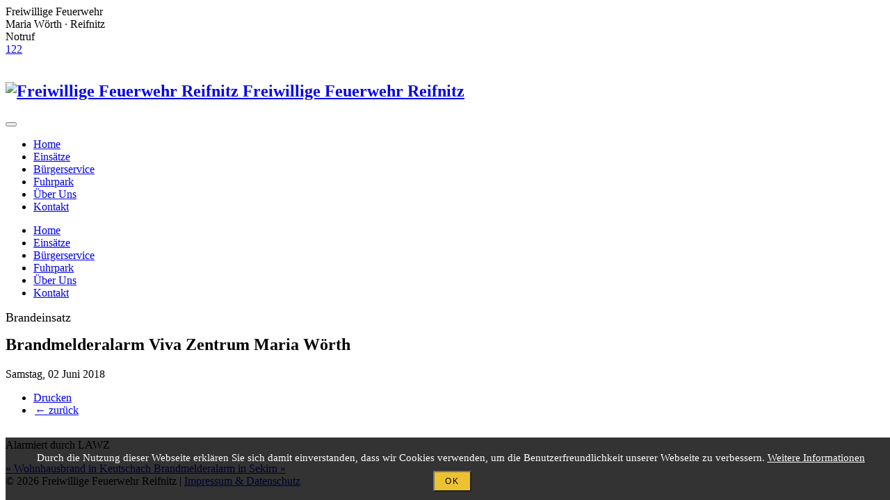

--- FILE ---
content_type: text/html; charset=utf-8
request_url: https://www.ff-reifnitz.at/einsaetze/alle/item/135-brandmelderalarm-viva-zentrum-maria-woerth
body_size: 3954
content:

<!DOCTYPE html>
<html prefix="og: http://ogp.me/ns#" lang="de-de" dir="ltr" class='com_k2 view-item itemid-1087  site-missions j36 ltr'>

<head>
		<base href="https://www.ff-reifnitz.at/einsaetze/alle/item/135-brandmelderalarm-viva-zentrum-maria-woerth" />
	<meta http-equiv="content-type" content="text/html; charset=utf-8" />
	<meta name="keywords" content="Feuerwehr, FF, Reifnitz, Maria Wörth, Wörthersee, Klagenfurt" />
	<meta name="title" content="Brandmelderalarm Viva Zentrum Maria Wörth" />
	<meta property="og:url" content="https://www.ff-reifnitz.at/einsaetze/alle/item/135-brandmelderalarm-viva-zentrum-maria-woerth" />
	<meta property="og:title" content="Brandmelderalarm Viva Zentrum Maria Wörth" />
	<meta property="og:type" content="article" />
	<meta property="og:image" content="https://www.ff-reifnitz.at/media/k2/items/cache/be7685026070406a215779b242f1aa2e_M.jpg" />
	<meta name="image" content="https://www.ff-reifnitz.at/media/k2/items/cache/be7685026070406a215779b242f1aa2e_M.jpg" />
	<meta property="og:description" content="Alarmiert durch LAWZ" />
	<meta name="description" content="Alarmiert durch LAWZ" />
	<meta name="generator" content="Joomla! - Open Source Content Management" />
	<title>Brandmelderalarm Viva Zentrum Maria Wörth</title>
	<link href="/templates/rhythm/favicon.ico" rel="shortcut icon" type="image/vnd.microsoft.icon" />
	<link href="/templates/rhythm/local/css/bootstrap.css" rel="stylesheet" type="text/css" />
	<link href="https://www.ff-reifnitz.at//plugins/system/cookiehint/css/style.css" rel="stylesheet" type="text/css" media="all" />
	<link href="/media/system/css/modal.css" rel="stylesheet" type="text/css" />
	<link href="/templates/rhythm/local/css/k2.css" rel="stylesheet" type="text/css" />
	<link href="/templates/rhythm/local/css/sppagebuilder.css" rel="stylesheet" type="text/css" />
	<link href="/templates/rhythm/local/css/owl.carousel.css" rel="stylesheet" type="text/css" />
	<link href="/templates/system/css/system.css" rel="stylesheet" type="text/css" />
	<link href="/templates/rhythm/local/css/template.css" rel="stylesheet" type="text/css" />
	<link href="/templates/rhythm/local/css/megamenu.css" rel="stylesheet" type="text/css" />
	<link href="/templates/rhythm/fonts/font-awesome/css/font-awesome.min.css" rel="stylesheet" type="text/css" />
	<link href="/templates/rhythm/fonts/et-line/css/et-line.css" rel="stylesheet" type="text/css" />
	<link href="/templates/rhythm/css/magnific-popup.css" rel="stylesheet" type="text/css" />
	<link href="/templates/rhythm/css/animate.min.css" rel="stylesheet" type="text/css" />
	<script src="/media/jui/js/jquery.min.js" type="text/javascript"></script>
	<script src="/media/jui/js/jquery-noconflict.js" type="text/javascript"></script>
	<script src="/media/jui/js/jquery-migrate.min.js" type="text/javascript"></script>
	<script src="/media/system/js/mootools-core.js" type="text/javascript"></script>
	<script src="/media/system/js/core.js" type="text/javascript"></script>
	<script src="/media/system/js/mootools-more.js" type="text/javascript"></script>
	<script src="/media/system/js/modal.js" type="text/javascript"></script>
	<script src="/components/com_k2/js/k2.js?v2.6.9&amp;sitepath=/" type="text/javascript"></script>
	<script src="/plugins/system/t3/base-bs3/bootstrap/js/bootstrap.js" type="text/javascript"></script>
	<script src="/plugins/system/t3/base-bs3/js/jquery.tap.min.js" type="text/javascript"></script>
	<script src="/plugins/system/t3/base-bs3/js/script.js" type="text/javascript"></script>
	<script src="/plugins/system/t3/base-bs3/js/menu.js" type="text/javascript"></script>
	<script src="/templates/rhythm/js/jquery.easing.1.3.js" type="text/javascript"></script>
	<script src="/templates/rhythm/js/jquery.countTo.js" type="text/javascript"></script>
	<script src="/templates/rhythm/js/SmoothScroll.js" type="text/javascript"></script>
	<script src="/templates/rhythm/js/jquery.scrollTo.min.js" type="text/javascript"></script>
	<script src="/templates/rhythm/js/jquery.localScroll.min.js" type="text/javascript"></script>
	<script src="/templates/rhythm/js/jquery.parallax-1.1.3.js" type="text/javascript"></script>
	<script src="/templates/rhythm/js/jquery.knob.min.js" type="text/javascript"></script>
	<script src="/templates/rhythm/js/owl.carousel.js" type="text/javascript"></script>
	<script src="/templates/rhythm/js/jquery.magnific-popup.min.js" type="text/javascript"></script>
	<script src="/templates/rhythm/js/script.js" type="text/javascript"></script>
	<script type="text/javascript">

		jQuery(function($) {
			SqueezeBox.initialize({});
			SqueezeBox.assign($('a.modal').get(), {
				parse: 'rel'
			});
		});

		window.jModalClose = function () {
			SqueezeBox.close();
		};
		
		// Add extra modal close functionality for tinyMCE-based editors
		document.onreadystatechange = function () {
			if (document.readyState == 'interactive' && typeof tinyMCE != 'undefined' && tinyMCE)
			{
				if (typeof window.jModalClose_no_tinyMCE === 'undefined')
				{	
					window.jModalClose_no_tinyMCE = typeof(jModalClose) == 'function'  ?  jModalClose  :  false;
					
					jModalClose = function () {
						if (window.jModalClose_no_tinyMCE) window.jModalClose_no_tinyMCE.apply(this, arguments);
						tinyMCE.activeEditor.windowManager.close();
					};
				}
		
				if (typeof window.SqueezeBoxClose_no_tinyMCE === 'undefined')
				{
					if (typeof(SqueezeBox) == 'undefined')  SqueezeBox = {};
					window.SqueezeBoxClose_no_tinyMCE = typeof(SqueezeBox.close) == 'function'  ?  SqueezeBox.close  :  false;
		
					SqueezeBox.close = function () {
						if (window.SqueezeBoxClose_no_tinyMCE)  window.SqueezeBoxClose_no_tinyMCE.apply(this, arguments);
						tinyMCE.activeEditor.windowManager.close();
					};
				}
			}
		};
		
	</script>

			
	<!-- Favicons -->
	<link rel="apple-touch-icon" href="/home/ffrpymsg/www.ff-reifnitz.at/templates/rhythm/apple-touch-icon.png">	

<!-- META FOR IOS & HANDHELD -->
	<meta name="viewport" content="width=device-width, initial-scale=1.0, maximum-scale=1.0, user-scalable=no"/>
	<style type="text/stylesheet">
		@-webkit-viewport   { width: device-width; }
		@-moz-viewport      { width: device-width; }
		@-ms-viewport       { width: device-width; }
		@-o-viewport        { width: device-width; }
		@viewport           { width: device-width; }
	</style>
	<script type="text/javascript">
		//<![CDATA[
		if (navigator.userAgent.match(/IEMobile\/10\.0/)) {
			var msViewportStyle = document.createElement("style");
			msViewportStyle.appendChild(
				document.createTextNode("@-ms-viewport{width:auto!important}")
			);
			document.getElementsByTagName("head")[0].appendChild(msViewportStyle);
		}
		//]]>
	</script>
<meta name="HandheldFriendly" content="true"/>
<meta name="apple-mobile-web-app-capable" content="YES"/>
<!-- //META FOR IOS & HANDHELD -->




<!-- Le HTML5 shim and media query for IE8 support -->
<!--[if lt IE 9]>
<script src="//html5shim.googlecode.com/svn/trunk/html5.js"></script>
<script type="text/javascript" src="/plugins/system/t3/base-bs3/js/respond.min.js"></script>
<![endif]-->

<!-- You can add Google Analytics here or use T3 Injection feature -->
<style type="text/css">.ja-k2filter{display:none !important;}</style>
</head>

<body data-spy="scroll" data-target=".t3-megamenu">

<!-- PRELOADER -->
<!--<div class="preloader"><div class="loader"></div></div>-->

<div class="t3-wrapper"> <!-- Need this wrapper for off-canvas menu. Remove if you don't use of-canvas -->

  
<div id="t3-top">	<!-- SPOTLIGHT 1 -->
	<div class="container t3-s0">
			<!-- SPOTLIGHT -->
	<div class="t3-spotlight t3-top  row">
					<div class=" col-lg-12 col-md-12 col-sm-12 col-xs-12">
								<div class="t3-module module top-center-header " id="Mod287"><div class="module-inner"><div class="module-ct">

<div class="custom top-center-header"  >
	<div class="center">
<div class="top-header-line1">Freiwillige Feuerwehr</div>
<div class="top-header-line2">Maria Wörth · Reifnitz</div>
</div></div>
</div></div></div>
							</div>
			</div>
<!-- SPOTLIGHT -->
		

<div class="custom top-notruf"  >
	<div class="right">
<div class="top-notruf-line1">Notruf</div>
<div class="top-notruf-line2"><a href="tel:122"><i class="fa fa-phone"></i>122</a></div>
<div> </div>
</div></div>

	</div>
	<!-- //SPOTLIGHT 1 -->
</div>

  

<!-- MAIN NAVIGATION -->
<nav id="t3-mainnav" class="wrap navbar t3-mainnav dark">
		
		
		<!--<div class="full-wrapper clearfix no-container"> -->
	<div class="sppb-container">
	
		<!-- LOGO -->
		<h1 class="logo-image">
			<a href="/" title="Freiwillige Feuerwehr Reifnitz">
									<img class="logo-img" src="/images/logo.png" alt="Freiwillige Feuerwehr Reifnitz"  />
												<span>Freiwillige Feuerwehr Reifnitz</span>
			</a>
			<small class="site-slogan"></small>
		</h1>
		<!-- // LOGO -->
		
		<!-- Brand and toggle get grouped for better mobile display -->
		<div class="navbar-header">
		
											<button type="button" class="navbar-toggle" data-toggle="collapse" data-target=".t3-navbar-collapse">
					<i class="fa fa-bars"></i>
				</button>
			
			
		</div>

				<div class="t3-navbar-collapse navbar-collapse collapse onSmall navbar-links-active">
			 <div  class="t3-megamenu"  data-duration="270" data-responsive="true">
<ul itemscope itemtype="http://www.schema.org/SiteNavigationElement" class="nav navbar-nav level0">
<li itemprop='name'  data-id="241" data-level="1">
<a itemprop='url' class=""  href="/"   data-target="#">Home </a>

</li>
<li itemprop='name' class="active" data-id="208" data-level="1" data-hidesub="1">
<a itemprop='url' class=""  href="/einsaetze"   data-target="#">Einsätze </a>

</li>
<li itemprop='name'  data-id="210" data-level="1" data-hidesub="1">
<a itemprop='url' class=""  href="/buergerservice"   data-target="#">Bürgerservice </a>

</li>
<li itemprop='name'  data-id="1104" data-level="1" data-hidesub="1">
<a itemprop='url' class=""  href="/fuhrpark"   data-target="#">Fuhrpark </a>

</li>
<li itemprop='name'  data-id="211" data-level="1">
<a itemprop='url' class=""  href="/ueber-uns"   data-target="#">Über Uns </a>

</li>
<li itemprop='name'  data-id="217" data-level="1">
<a itemprop='url' class=""  href="/kontakt"   data-target="#">Kontakt </a>

</li>
</ul>
</div>

		</div> 
				
			
				
		<div class="t3-navbar navbar-collapse collapse navbar-links-active">
			<div  class="t3-megamenu"  data-duration="270" data-responsive="true">
<ul itemscope itemtype="http://www.schema.org/SiteNavigationElement" class="nav navbar-nav level0">
<li itemprop='name'  data-id="241" data-level="1">
<a itemprop='url' class=""  href="/"   data-target="#">Home </a>

</li>
<li itemprop='name' class="active" data-id="208" data-level="1" data-hidesub="1">
<a itemprop='url' class=""  href="/einsaetze"   data-target="#">Einsätze </a>

</li>
<li itemprop='name'  data-id="210" data-level="1" data-hidesub="1">
<a itemprop='url' class=""  href="/buergerservice"   data-target="#">Bürgerservice </a>

</li>
<li itemprop='name'  data-id="1104" data-level="1" data-hidesub="1">
<a itemprop='url' class=""  href="/fuhrpark"   data-target="#">Fuhrpark </a>

</li>
<li itemprop='name'  data-id="211" data-level="1">
<a itemprop='url' class=""  href="/ueber-uns"   data-target="#">Über Uns </a>

</li>
<li itemprop='name'  data-id="217" data-level="1">
<a itemprop='url' class=""  href="/kontakt"   data-target="#">Kontakt </a>

</li>
</ul>
</div>

		</div>

	</div>
	</nav>
<!-- //MAIN NAVIGATION -->


  


  


  				<div id="system-message-container">
	</div>

				

<!-- Start K2 Item Layout -->
<span id="startOfPageId135"></span>

<div id="k2Container" class="itemView container site-mission-item sppb-section-padding-both-large  site-missions">

	<!-- Plugins: BeforeDisplay -->
	
	<!-- K2 Plugins: K2BeforeDisplay -->
	
	<div class="itemHeader">

		
		
																											
					<span style="display: block; font-size: 18px; font-weight: 300; margin-bottom: -5px;">Brandeinsatz</span>		 
										


																															
		
		
		
		
		
		
	  	  <!-- Item title -->
	  <h2 class="itemTitle-new">
			
	  	Brandmelderalarm Viva Zentrum Maria Wörth
	  	
	  </h2>
	  
		
		
			
		
			
		
		
		
																				
					<span style="display: block;">Samstag, 02 Juni 2018</span>		
																		
		
		
		
		
		
  </div>

  <!-- Plugins: AfterDisplayTitle -->
  
  <!-- K2 Plugins: K2AfterDisplayTitle -->
  
	  <div class="itemToolbar">
		<ul>
						
						<!-- Print Button -->
			<li>
				<a class="itemPrintLink" rel="nofollow" href="/einsaetze/alle/item/135-brandmelderalarm-viva-zentrum-maria-woerth?tmpl=component&amp;print=1" onclick="window.open(this.href,'printWindow','width=900,height=600,location=no,menubar=no,resizable=yes,scrollbars=yes'); return false;">
					<span>Drucken</span>
				</a>
			</li>
			
			
			
			
			
						
		
			
			
										<li style="float: left; border: none; padding-left: 2px;">
					<a class="itemBackLink" href="/einsaetze" >
						<span>&larr; zurück</span>
					</a>
				</li>
												
			
		</ul>
		<div class="clr"></div>
  </div>
	
	
  <div class="itemBody">

	  <!-- Plugins: BeforeDisplayContent -->
	  
	  <!-- K2 Plugins: K2BeforeDisplayContent -->
	  
	   
	  <!-- Item Image -->
	  <div class="itemImageBlock" style="background: url('/media/k2/items/cache/be7685026070406a215779b242f1aa2e_XL.jpg') center 46% no-repeat; background-size: 100% auto;"> 
		  
		  
		  
		  <div class="clr"></div><br />
	  </div>
	  	  
	  
	  	  <!-- Item text -->
	  <div class="itemFullText">
	  	<p>Alarmiert durch LAWZ</p>	  </div>
	  
		<div class="clr"></div>

		
		
				
		
		
		
	  	  	  		
		
	  <!-- Plugins: AfterDisplayContent -->
	  
	  <!-- K2 Plugins: K2AfterDisplayContent -->
	  
	  <div class="clr"></div>
  </div>

	
  
  
  
	
  
	<div class="clr"></div>

  
 

    <!-- Item navigation -->
  <div class="itemNavigation">
  	
				<a class="itemPrevious" href="/einsaetze/alle/item/132-wohnhausbrand-in-keutschach">
			&laquo; Wohnhausbrand in Keutschach		</a>
		
				<a class="itemNext" href="/einsaetze/alle/item/137-brandmelderalarm-in-sekirn">
			Brandmelderalarm in Sekirn &raquo;
		</a>
		
  </div>
  
  <!-- Plugins: AfterDisplay -->
  
  <!-- K2 Plugins: K2AfterDisplay -->
  
  
 
	 
	
	<div class="clr"></div>
</div>
<!-- End K2 Item Layout -->

<!-- JoomlaWorks "K2" (v2.6.9) | Learn more about K2 at http://getk2.org -->



  

<!-- FOOTER -->
<footer id="t3-footer" class="wrap t3-footer">
		
	
		<!-- FOOT NAVIGATION -->
	<div class="footNav"><div class="container">
			<!-- SPOTLIGHT -->
	<div class="t3-spotlight t3-footnav  row">
					<div class=" col-lg-6 col-md-6 col-sm-6 col-xs-6">
								<div class="t3-module module " id="Mod293"><div class="module-inner"><div class="module-ct"><div class="footer-text">
<div class="footer-copy">&copy; 2026 Freiwillige Feuerwehr Reifnitz &shy;| <a href="/impressum-datenschutz">Impressum & Datenschutz</a></div>
</div></div></div></div>
							</div>
					<div class=" col-lg-6 col-md-6 col-sm-6 col-xs-6">
								<div class="t3-module module " id="Mod290"><div class="module-inner"><div class="module-ct">

<div class="custom"  >
	</div>
</div></div></div>
							</div>
			</div>
<!-- SPOTLIGHT -->
	</div></div>
	<!-- //FOOT NAVIGATION -->
		
	
</footer>
<!-- //FOOTER -->

</div>


<div id="toTop"><i class="fa fa-angle-up"></i></div>


<div id="redim-cookiehint">
	<div class="cookiecontent">
		Durch die Nutzung dieser Webseite erklären Sie sich damit einverstanden, dass wir Cookies verwenden, um die Benutzerfreundlichkeit unserer Webseite zu verbessern.					<a href="impressum#datenschutz" target="_blank"><u>Weitere Informationen</u></a>
			</div>
	<div class="cookiebuttons">	
		<button id="cookiehintsubmit" type="button" class="btn">OK</button>
	</div>
	<div class="clr"></div>
</div>	
<script type="text/javascript">
window.addEventListener('load',	
	function () {
		jQuery('#cookiehintsubmit').on('click', function () {
			document.cookie = 'reDimCookieHint=true; expires=Fri, 31 Dec 9999 23:59:59 GMT;';
			jQuery('#redim-cookiehint').fadeOut();
		})
	}
);
</script>	

</body>
</html>

--- FILE ---
content_type: text/css
request_url: https://www.ff-reifnitz.at//plugins/system/cookiehint/css/style.css
body_size: 149
content:
#redim-cookiehint{
	width: 100%;
	padding: 20px 20px 12px 20px;
	box-sizing: border-box;
	position: fixed;
	background-color: rgba(0, 0, 0, 0.8);
	font-size: 13px;
	z-index: 99999;
	bottom: 0px; 
	text-align: center;
}

#redim-cookiehint .cookiecontent{
	font-size: 15px;
	line-height: 18px;
	color: #fff;
	display: inline-block;	
	margin-bottom: 10px;
}
#redim-cookiehint .cookiecontent a{
	color: #fff;
}
#redim-cookiehint .cookiecontent a:hover {
	color: #ecc231;
}
#redim-cookiehint .cookiebuttons{
	display: inline-block;
	/*float: right;*/
}
#redim-cookiehint .clr {
	clear: both;
}

#redim-cookiehint .cookiebuttons .btn{
	padding: 6px 15px !important;
	border-radius: 2px;
	color: #000;
	background-color: #ecc231;
	font-size: 12px;
	line-height: 14px;
	letter-spacing: 2px;
	margin-left: 5px;
}

#redim-cookiehint .cookiebuttons .btn:hover{ 
	background-color: #fff;
	color: #000;
}

#redim-cookiehint.hidden{
	display: none;
	visibility: hidden;
}